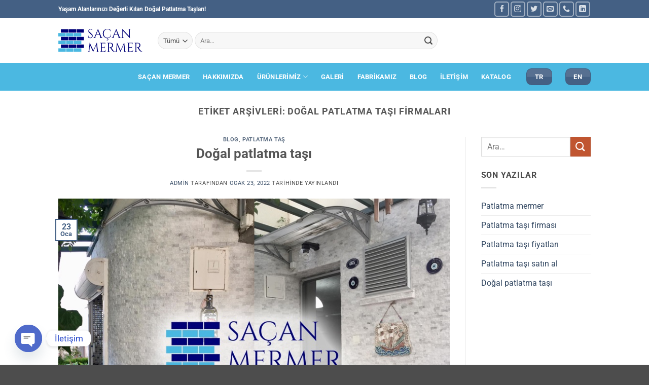

--- FILE ---
content_type: image/svg+xml
request_url: https://www.sacanmermer.com/wp-content/uploads/2021/09/sacan_logo.svg
body_size: 2029
content:
<svg id="Layer_1" data-name="Layer 1" xmlns="http://www.w3.org/2000/svg" width="314.16" height="86.1" viewBox="0 0 314.16 86.1"><defs><style>.cls-1{fill:#000177;}.cls-2{fill:#4bb8e1;}</style></defs><title>Sacan Logo - By Ali</title><rect class="cls-1" x="67.77" y="1.25" width="27.53" height="12.72"/><rect class="cls-1" x="38.67" y="1.25" width="27.53" height="12.72"/><rect class="cls-1" x="9.57" y="1.25" width="27.53" height="12.72"/><rect class="cls-1" x="67.99" y="29.84" width="27.53" height="12.72"/><rect class="cls-1" x="38.89" y="29.84" width="27.53" height="12.72"/><rect class="cls-1" x="9.79" y="29.84" width="27.53" height="12.72"/><rect class="cls-1" x="67.99" y="58.42" width="27.53" height="12.72"/><rect class="cls-1" x="38.89" y="58.42" width="27.53" height="12.72"/><rect class="cls-1" x="9.79" y="58.42" width="27.53" height="12.72"/><rect class="cls-2" x="58.2" y="15.54" width="27.53" height="12.72"/><rect class="cls-2" x="29.1" y="15.54" width="27.53" height="12.72"/><rect class="cls-2" y="15.54" width="27.53" height="12.72"/><rect class="cls-2" x="58.41" y="44.13" width="27.53" height="12.72"/><rect class="cls-2" x="29.31" y="44.13" width="27.53" height="12.72"/><rect class="cls-2" x="0.21" y="44.13" width="27.53" height="12.72"/><rect class="cls-2" x="58.41" y="72.72" width="27.53" height="12.72"/><rect class="cls-2" x="29.31" y="72.72" width="27.53" height="12.72"/><rect class="cls-2" x="0.21" y="72.72" width="27.53" height="12.72"/><path class="cls-1" d="M202.07,114.82a14.25,14.25,0,0,1-.14-2.56,12.6,12.6,0,0,1,.71-4h.42c0,.35,0,.7,0,1a6.87,6.87,0,0,0,1.75,4.82,6,6,0,0,0,4.65,1.92,6.9,6.9,0,0,0,4.91-1.8,6,6,0,0,0,1.92-4.53,5.78,5.78,0,0,0-1.85-4.44l-9.11-8.44a7.55,7.55,0,0,1-2.56-5.74A8.07,8.07,0,0,1,205,85.3a8,8,0,0,1,6.09-2.4,20,20,0,0,1,4.08.48H217v5.83h-.43A4.46,4.46,0,0,0,215,85.65a5.88,5.88,0,0,0-4-1.32A5.52,5.52,0,0,0,207,85.94a5.39,5.39,0,0,0-1.64,4,5.48,5.48,0,0,0,1.9,4.17l9.34,8.64a7.7,7.7,0,0,1,2.37,6,8.47,8.47,0,0,1-2.42,6.24,8.65,8.65,0,0,1-6.45,2.44,16.69,16.69,0,0,1-4.43-.64A7.7,7.7,0,0,1,202.07,114.82Z" transform="translate(-90.68 -82.85)"/><path class="cls-1" d="M255.67,116.29H256v.48H245.37v-.48h.43a1.76,1.76,0,0,0,1.49-.64,2,2,0,0,0,.5-1.21,3.44,3.44,0,0,0-.19-1.13l-3-8.07H231.76l-3.18,8.11a3.71,3.71,0,0,0-.19,1.12,2,2,0,0,0,.5,1.18,1.77,1.77,0,0,0,1.5.64h.42v.48h-9.53v-.48h.43a4.11,4.11,0,0,0,2.32-.76,5.41,5.41,0,0,0,1.85-2.22L236.6,87.79q1.76-3.84,1.75-4.89h.43l12.71,30.41a5.1,5.1,0,0,0,1.8,2.22A4.2,4.2,0,0,0,255.67,116.29Zm-23.34-12.47H244l-5.69-15.23Z" transform="translate(-90.68 -82.85)"/><path class="cls-1" d="M272.5,119.47a4.36,4.36,0,0,1,2.66-.19,2.77,2.77,0,0,1,2.32,2.9,3.39,3.39,0,0,1-2.08,3.27,5.41,5.41,0,0,1-2.35.57,7.66,7.66,0,0,1-2.25-.33l0-.48a6.09,6.09,0,0,0,3-.71,2.33,2.33,0,0,0,1.28-2.18c0-1.39-.8-2.09-2.42-2.09a3.72,3.72,0,0,0-1.56.38l-.24-.47,2.09-2.71a16.42,16.42,0,0,1-11.79-5q-4.53-4.73-4.53-12.41t4.72-12.42q4.72-4.75,12.5-4.75a19.94,19.94,0,0,1,11.24,3.23l.95,6.69h-.43a10.5,10.5,0,0,0-4.22-6.29,12.89,12.89,0,0,0-7.54-2.2,12.46,12.46,0,0,0-9.94,4.31q-3.72,4.32-3.72,11.43c0,4.75,1.22,8.56,3.68,11.46a12.51,12.51,0,0,0,9.69,4.48,13.63,13.63,0,0,0,8.87-2.89q3.85-3.14,4.65-10.2h.38l-.57,7.44q-4.12,6.8-12.61,7.07Z" transform="translate(-90.68 -82.85)"/><path class="cls-1" d="M323.83,116.29h.37v.48H313.53v-.48H314a1.76,1.76,0,0,0,1.49-.64,2,2,0,0,0,.5-1.21,3.44,3.44,0,0,0-.19-1.13l-3-8.07H299.92l-3.18,8.11a3.42,3.42,0,0,0-.19,1.12,2,2,0,0,0,.5,1.18,1.76,1.76,0,0,0,1.49.64H299v.48h-9.53v-.48h.42a4.14,4.14,0,0,0,2.33-.76,5.41,5.41,0,0,0,1.85-2.22l10.72-25.52q1.75-3.84,1.75-4.89h.43l12.71,30.41a5,5,0,0,0,1.8,2.22A4.2,4.2,0,0,0,323.83,116.29Zm-23.34-12.47h11.67l-5.7-15.23Z" transform="translate(-90.68 -82.85)"/><path class="cls-1" d="M360.54,84a2.84,2.84,0,0,0-2,.83,2.87,2.87,0,0,0-.9,2v24.47a39.4,39.4,0,0,0,.33,5.22l.09.85h-.42l-25.85-27.6v23.62a2.91,2.91,0,0,0,2.89,2.84h.9v.48h-9.77v-.48h.9a2.8,2.8,0,0,0,2-.83,2.75,2.75,0,0,0,.85-2.06V88.78a36.34,36.34,0,0,0-.33-5.17l-.09-.76h.47l25.85,27.61V86.93a2.91,2.91,0,0,0-.9-2.06,2.84,2.84,0,0,0-2-.83h-.9v-.47h9.77V84Z" transform="translate(-90.68 -82.85)"/><path class="cls-1" d="M241.86,167.81h.76v.48H232.33v-.43H233a1.77,1.77,0,0,0,1.38-.64,1.72,1.72,0,0,0,.47-1.4L232.76,142l-10,22.16a18.49,18.49,0,0,0-1.62,4.83h-.47l-12.14-26.32-2,23.19a1.69,1.69,0,0,0,.47,1.4,1.72,1.72,0,0,0,1.33.64h.76v.43h-9.2v-.48h.76a3.48,3.48,0,0,0,2.3-.8,3.37,3.37,0,0,0,1.16-2.18l3.56-30.41h.47L221.37,163l12.95-28.6h.43l3.65,30.41a3.14,3.14,0,0,0,1.9,2.65A3.63,3.63,0,0,0,241.86,167.81Z" transform="translate(-90.68 -82.85)"/><path class="cls-1" d="M246.8,167.81a2.9,2.9,0,0,0,2.11-.87,3.07,3.07,0,0,0,.92-2.11V138.27a3,3,0,0,0-1-1.93,2.92,2.92,0,0,0-2-.78h-.57l0-.47h13.9a19.89,19.89,0,0,0,3.2-.29,13,13,0,0,0,2.44-.57v6h-.47v-.85a2.81,2.81,0,0,0-2.66-2.8h-9.67v14.65h8a2.33,2.33,0,0,0,1.61-.71,2.22,2.22,0,0,0,.67-1.66v-.66h.47v7.49h-.47V155a2.26,2.26,0,0,0-.64-1.61,2.3,2.3,0,0,0-1.59-.71h-8.06v14.18h6.78a8.07,8.07,0,0,0,5.36-1.57,11.55,11.55,0,0,0,3.08-4.65h.48l-2.76,7.69H246.18v-.48Z" transform="translate(-90.68 -82.85)"/><path class="cls-1" d="M282.84,136.56h-3v28.27a2.87,2.87,0,0,0,.88,2.11,2.93,2.93,0,0,0,2.15.87h.57l0,.48H273.07v-.48h.62a2.91,2.91,0,0,0,2.11-.85,3,3,0,0,0,.93-2.09V138.55a3.07,3.07,0,0,0-.93-2.11,2.85,2.85,0,0,0-2.11-.88h-.62v-.47h12.81a9.33,9.33,0,0,1,6.78,2.39,8.27,8.27,0,0,1,2.47,6.22,9.86,9.86,0,0,1-2.35,6.59,7.21,7.21,0,0,1-5.71,2.77,6.77,6.77,0,0,1,1.68,1.31,17.75,17.75,0,0,1,1.73,2q4.08,5.84,5.31,7.19c.83.9,1.41,1.52,1.76,1.85a13.81,13.81,0,0,0,1.14,1,6.31,6.31,0,0,0,1.23.76,6.73,6.73,0,0,0,2.94.66v.48h-2.61a9.7,9.7,0,0,1-3.79-.74,9.5,9.5,0,0,1-2.63-1.51,16.73,16.73,0,0,1-1.52-1.52q-.65-.74-3.54-4.91t-3.36-4.77c-.32-.39-.65-.78-1-1.16a4.29,4.29,0,0,0-3-1.61v-.48a7,7,0,0,0,1,0c.41,0,.92,0,1.52,0q5.88-.14,7.4-4.93a6.14,6.14,0,0,0,.28-1.78v-1.07a8.3,8.3,0,0,0-1.66-5.12,5.58,5.58,0,0,0-4.22-2.09C284.93,136.57,284,136.56,282.84,136.56Z" transform="translate(-90.68 -82.85)"/><path class="cls-1" d="M343.84,167.81h.76v.48H334.31v-.43H335a1.75,1.75,0,0,0,1.37-.64,1.73,1.73,0,0,0,.48-1.4L334.73,142l-10,22.16a18.79,18.79,0,0,0-1.61,4.83h-.47l-12.15-26.32-2,23.19a1.92,1.92,0,0,0,1.81,2h.76v.43h-9.21v-.48h.76a3.45,3.45,0,0,0,2.3-.8,3.29,3.29,0,0,0,1.16-2.18l3.56-30.41h.48L323.35,163l12.95-28.6h.43l3.65,30.41a3.14,3.14,0,0,0,1.9,2.65A3.63,3.63,0,0,0,343.84,167.81Z" transform="translate(-90.68 -82.85)"/><path class="cls-1" d="M348.77,167.81a2.87,2.87,0,0,0,2.11-.87,3,3,0,0,0,.93-2.11V138.27a3.11,3.11,0,0,0-1-1.93,2.92,2.92,0,0,0-2-.78h-.56l0-.47h13.89a20,20,0,0,0,3.21-.29,13.24,13.24,0,0,0,2.44-.57v6h-.48v-.85a2.71,2.71,0,0,0-.78-2,2.65,2.65,0,0,0-1.87-.85h-9.68v14.65h8a2.33,2.33,0,0,0,1.61-.71,2.25,2.25,0,0,0,.67-1.66v-.66h.47v7.49h-.47V155a2.23,2.23,0,0,0-.65-1.61,2.26,2.26,0,0,0-1.58-.71h-8.07v14.18h6.79a8.08,8.08,0,0,0,5.36-1.57,11.55,11.55,0,0,0,3.08-4.65h.47l-2.75,7.69H348.16v-.48Z" transform="translate(-90.68 -82.85)"/><path class="cls-1" d="M384.82,136.56h-3v28.27a2.9,2.9,0,0,0,.87,2.11,3,3,0,0,0,2.16.87h.57l.05.48H375.05v-.48h.62a2.92,2.92,0,0,0,2.11-.85,3,3,0,0,0,.92-2.09V138.55a3.06,3.06,0,0,0-.92-2.11,2.87,2.87,0,0,0-2.11-.88h-.62v-.47h12.81a9.35,9.35,0,0,1,6.78,2.39,8.31,8.31,0,0,1,2.47,6.22,9.91,9.91,0,0,1-2.35,6.59,7.23,7.23,0,0,1-5.72,2.77,6.61,6.61,0,0,1,1.69,1.31,17.75,17.75,0,0,1,1.73,2q4.08,5.84,5.31,7.19c.82.9,1.41,1.52,1.76,1.85a12.17,12.17,0,0,0,1.13,1,6.37,6.37,0,0,0,1.24.76,6.67,6.67,0,0,0,2.94.66v.48h-2.61A10.55,10.55,0,0,1,395.8,166a19.77,19.77,0,0,1-1.52-1.52q-.63-.74-3.53-4.91t-3.37-4.77c-.31-.39-.65-.78-1-1.16a4.3,4.3,0,0,0-3-1.61v-.48a6.88,6.88,0,0,0,1,0c.41,0,.91,0,1.52,0q5.88-.14,7.39-4.93a6.17,6.17,0,0,0,.29-1.78v-1.07a8.36,8.36,0,0,0-1.66-5.12,5.58,5.58,0,0,0-4.22-2.09C386.91,136.57,386,136.56,384.82,136.56Z" transform="translate(-90.68 -82.85)"/></svg>